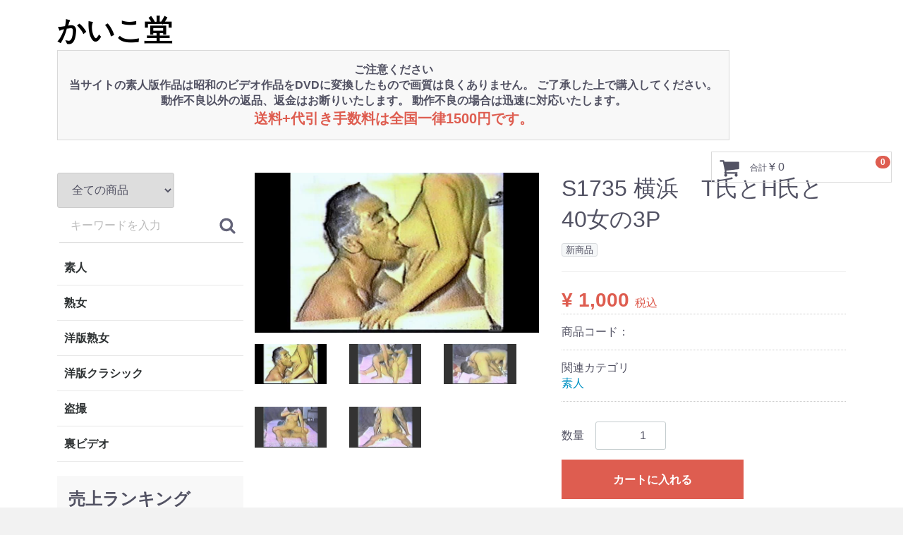

--- FILE ---
content_type: text/html; charset=UTF-8
request_url: http://www.kaikodo1.com/products/detail/4220
body_size: 25371
content:
<!doctype html>
<html lang="ja">
<head>
<meta charset="utf-8">
<meta http-equiv="X-UA-Compatible" content="IE=edge">
<title>かいこ堂 / S1735 横浜　T氏とH氏と40女の3P</title>
<meta name="viewport" content="width=device-width, initial-scale=1">
<link rel="icon" href="/html/template/default/img/common/favicon.ico">
<link rel="stylesheet" href="/html/template/default/css/style.css?v=3.0.14">
<link rel="stylesheet" href="/html/template/default/css/slick.css?v=3.0.14">
<link rel="stylesheet" href="/html/template/default/css/default.css?v=3.0.14">
<!-- for original theme CSS -->

<script src="https://ajax.googleapis.com/ajax/libs/jquery/1.11.3/jquery.min.js"></script>
<script>window.jQuery || document.write('<script src="/html/template/default/js/vendor/jquery-1.11.3.min.js?v=3.0.14"><\/script>')</script>


</head>
<body id="page_product_detail" class="product_page">
<div id="wrapper">
    <header id="header">
        <div class="container-fluid inner">
                                                            <!-- ▼ロゴ -->
                         <div class="header_logo_area">
                <h1 class="header_logo"><a href="http://www.kaikodo1.com/">かいこ堂</a></h1>

<div class="txt_bnr">ご注意ください<br>
当サイトの素人版作品は昭和のビデオ作品をDVDに変換したもので画質は良くありません。
ご了承した上で購入してください。<br>動作不良以外の返品、返金はお断りいたします。
動作不良の場合は迅速に対応いたします。
<br><strong>
送料+代引き手数料は全国一律1500円です。</strong>
</div>
            </div>
        <!-- ▲ロゴ -->

                                                    <p id="btn_menu"><a class="nav-trigger" href="#nav">Menu<span></span></a></p>
        </div>
    </header>

    <div id="contents" class="theme_side_left">

        <div id="contents_top">
                                                            <!-- ▼カゴの中 -->
                        <div id="cart_area">
    <p class="clearfix cart-trigger"><a href="#cart">
            <svg class="cb cb-shopping-cart">
                <use xlink:href="#cb-shopping-cart"/>
            </svg>
            <span class="badge">0</span>
            <svg class="cb cb-close">
                <use xlink:href="#cb-close"/>
            </svg>
        </a>
        <span class="cart_price pc">合計 <span class="price">¥ 0</span></span></p>
    <div id="cart" class="cart">
        <div class="inner">
                                                    <div class="btn_area">
                    <div class="message">
                        <p class="errormsg bg-danger" style="margin-bottom: 20px;">
                            現在カート内に<br>商品はございません。
                        </p>
                    </div>
                </div>
                    </div>
    </div>
</div>
                <!-- ▲カゴの中 -->

                                                </div>

        <div class="container-fluid inner">
                                        <div id="side_left" class="side">
                                            <!-- ▼商品検索 -->
                        <div class="drawer_block pc header_bottom_area">
    <div id="search" class="search">
        <form method="get" id="searchform" action="/products/list">
            <div class="search_inner">
                <select id="category_id" name="category_id" class="form-control"><option value="">全ての商品</option><option value="10">素人</option><option value="8">熟女</option><option value="11">洋版熟女</option><option value="12">洋版クラシック</option><option value="13">盗撮</option><option value="14">裏ビデオ</option></select>
                <div class="input_search clearfix">
                    <input type="search" id="name" name="name" maxlength="50" placeholder="キーワードを入力" class="form-control" />
                    <button type="submit" class="bt_search"><svg class="cb cb-search"><use xlink:href="#cb-search" /></svg></button>
                </div>
            </div>
            <div class="extra-form">
                                                                                                    </div>
        </form>
    </div>
</div>
                <!-- ▲商品検索 -->
    <!-- ▼カテゴリ -->
                        
<nav id="category" class="drawer_block pc">
    <ul class="category-nav">
                <li>
        <a href="http://www.kaikodo1.com/products/list?category_id=10">
            素人
        </a>
            </li>

                <li>
        <a href="http://www.kaikodo1.com/products/list?category_id=8">
            熟女
        </a>
            </li>

                <li>
        <a href="http://www.kaikodo1.com/products/list?category_id=11">
            洋版熟女
        </a>
            </li>

                <li>
        <a href="http://www.kaikodo1.com/products/list?category_id=12">
            洋版クラシック
        </a>
            </li>

                <li>
        <a href="http://www.kaikodo1.com/products/list?category_id=13">
            盗撮
        </a>
            </li>

                <li>
        <a href="http://www.kaikodo1.com/products/list?category_id=14">
            裏ビデオ
        </a>
            </li>

        </ul> <!-- category-nav -->
</nav>

                <!-- ▲カテゴリ -->
    <!-- ▼カテゴリ２ -->
            
<nav id="category" class="drawer_block pc">
    <ul class="category-nav">
        </ul> <!-- category-nav -->
</nav>
        <!-- ▲カテゴリ２ -->
    <!-- ▼売上ランキング -->
                        
<!--売上ランキング-->
<style>
#sales_ranking .heading01 {
  background: #f8f8f8;
  padding: 16px;
}

#sales_ranking .item_name span {
  color: #fff;
  padding: 0.2em 0.7em;
  margin-right: 1em;
}
</style>

<div id="sales_ranking" class="item_gallery">
    <h2 class="heading01">売上ランキング</h2>
    <div class="row">
              <div class="col-sm-6 col-xs-6 col-md-6">
            <div class="pickup_item">
                <a href="http://www.kaikodo1.com/products/detail/2958">
                    <div class="item_photo"><img src="/html/upload/save_image/1126164312_5bfba410b4b83.JPG"></div>
                    <dl>
                      <dt class="item_name"><span class="label-warning">1位</span>S1402 熟年看護婦の中出し伝説No.13+14 香織</dt>
                      <dd class="item_price">
                                                <p class="normal_price"><span class="price01_default">¥ 1,000</span></p>
                                                </dl>
                </a>
            </div>
          </div>
              <div class="col-sm-6 col-xs-6 col-md-6">
            <div class="pickup_item">
                <a href="http://www.kaikodo1.com/products/detail/3806">
                    <div class="item_photo"><img src="/html/upload/save_image/0221180111_5c6e68d759a16.JPG"></div>
                    <dl>
                      <dt class="item_name"><span class="label-warning">2位</span>S1503 熟年看護婦の中出し伝説No.17+18</dt>
                      <dd class="item_price">
                                                <p class="normal_price"><span class="price01_default">¥ 1,000</span></p>
                                                </dl>
                </a>
            </div>
          </div>
              <div class="col-sm-6 col-xs-6 col-md-6">
            <div class="pickup_item">
                <a href="http://www.kaikodo1.com/products/detail/859">
                    <div class="item_photo"><img src="/html/upload/save_image/0911193626_59b6672acc282.JPG"></div>
                    <dl>
                      <dt class="item_name"><span class="label-warning">3位</span>E0107 烈淫豊満熟女　３Ｐ</dt>
                      <dd class="item_price">
                                                <p class="normal_price"><span class="price01_default">¥ 1,000</span></p>
                                                </dl>
                </a>
            </div>
          </div>
              <div class="col-sm-6 col-xs-6 col-md-6">
            <div class="pickup_item">
                <a href="http://www.kaikodo1.com/products/detail/3805">
                    <div class="item_photo"><img src="/html/upload/save_image/0221180018_5c6e68a2a4062.JPG"></div>
                    <dl>
                      <dt class="item_name"><span class="label-warning">4位</span>S1502 熟年看護婦の中出し伝説No.19+20</dt>
                      <dd class="item_price">
                                                <p class="normal_price"><span class="price01_default">¥ 1,000</span></p>
                                                </dl>
                </a>
            </div>
          </div>
              <div class="col-sm-6 col-xs-6 col-md-6">
            <div class="pickup_item">
                <a href="http://www.kaikodo1.com/products/detail/3864">
                    <div class="item_photo"><img src="/html/upload/save_image/0418174421_5cb838e54817b.JPG"></div>
                    <dl>
                      <dt class="item_name"><span class="label-warning">5位</span>S1562　豊満熟女の激しい３Ｐ</dt>
                      <dd class="item_price">
                                                <p class="normal_price"><span class="price01_default">¥ 1,000</span></p>
                                                </dl>
                </a>
            </div>
          </div>
          </div>
</div>

                <!-- ▲売上ランキング -->
    <!-- ▼ログイン -->
                            <div id="member" class="member drawer_block pc">
        <ul class="member_link">
            <li>
                <a href="http://www.kaikodo1.com/entry">
                    <svg class="cb cb-user-circle"><use xlink:href="#cb-user-circle" /></svg>新規会員登録
                </a>
            </li>
                            <li><a href="http://www.kaikodo1.com/mypage/favorite"><svg class="cb cb-heart-circle"><use xlink:href="#cb-heart-circle"></use></svg>お気に入り</a></li>
                        <li>
                <a href="http://www.kaikodo1.com/mypage/login">
                    <svg class="cb cb-lock-circle"><use xlink:href="#cb-lock-circle" /></svg>ログイン
                </a>
            </li>
        </ul>
    </div>

                <!-- ▲ログイン -->
    <!-- ▼レフトバナー -->
            <div>
<a href="http://www.kaikodo1.com/products/list?category_id=8"><img src="/html/template/default/img/top/mv01-s.jpg"></a>
<a href="http://www.kaikodo1.com/products/list?category_id=10"><img src="/html/template/default/img/top/mv02-s.jpg"></a>
<a href="http://www.kaikodo1.com/products/list?category_id=11"><img src="/html/template/default/img/
top/mv03-s.jpg"></a>
</div>
        <!-- ▲レフトバナー -->

                                    </div>
                        
            <div id="main">
                                                
                <div id="main_middle">
                        
    <!-- ▼item_detail▼ -->
    <div id="item_detail">
        <div id="detail_wrap" class="row">
            <!--★画像★-->
            <div id="item_photo_area" class="col-sm-6">
                <div id="detail_image_box__slides" class="slides">
                                                                    <div id="detail_image_box__item--1"><img src="/html/upload/save_image/1002163457_5d9453213326c.JPG"/></div>
                                                <div id="detail_image_box__item--2"><img src="/html/upload/save_image/1002163500_5d94532451f7c.JPG"/></div>
                                                <div id="detail_image_box__item--3"><img src="/html/upload/save_image/1002163502_5d945326514cf.JPG"/></div>
                                                <div id="detail_image_box__item--4"><img src="/html/upload/save_image/1002163504_5d9453285e9f6.JPG"/></div>
                                                <div id="detail_image_box__item--5"><img src="/html/upload/save_image/1002163505_5d945329e1d1d.JPG"/></div>
                                                            </div>
            </div>

            <section id="item_detail_area" class="col-sm-6">

                <!--★商品名★-->
                <h3 id="detail_description_box__name" class="item_name">S1735 横浜　T氏とH氏と40女の3P</h3>
                <div id="detail_description_box__body" class="item_detail">

                                            <!--▼商品タグ-->
                        <div id="product_tag_box" class="product_tag">
                                                            <span id="product_tag_box__product_tag--1" class="product_tag_list">新商品</span>
                                                    </div>
                        <hr>
                        <!--▲商品タグ-->
                    
                    <!--★通常価格★-->
                                        <!--★販売価格★-->
                    <p id="detail_description_box__sale_price" class="sale_price text-primary"> <span class="price02_default">¥ 1,000</span> <span class="small">税込</span></p>
                    <!--▼商品コード-->
                    <p id="detail_description_box__item_range_code" class="item_code">商品コード： <span id="item_code_default">
                        
                                                </span> </p>
                    <!--▲商品コード-->

                    <!-- ▼関連カテゴリ▼ -->
                    <div id="relative_category_box" class="relative_cat">
                        <p>関連カテゴリ</p>
                                                  <ol id="relative_category_box__relative_category--4220_1">
                                                        <li><a id="relative_category_box__relative_category--4220_1_10" href="http://www.kaikodo1.com/products/list?category_id=10">素人</a></li>
                                                    </ol>
                                            </div>
                    <!-- ▲関連カテゴリ▲ -->

                    <form action="?" method="post" id="form1" name="form1">
                        <!--▼買い物かご-->
                        <div id="detail_cart_box" class="cart_area">
                            
                                                                
                                                                <dl id="detail_cart_box__cart_quantity" class="quantity">
                                    <dt>数量</dt>
                                    <dd>
                                        <input type="number" id="quantity" name="quantity" required="required" min="1" maxlength="9" class="form-control" value="1" />
                                        
                                    </dd>
                                </dl>

                                <div class="extra-form">
                                                                                                                                                                                                                                                                                                                                                                                                                                                                </div>

                                                                <div id="detail_cart_box__button_area" class="btn_area">
                                    <ul id="detail_cart_box__insert_button" class="row">
                                        <li class="col-xs-12 col-sm-8"><button type="submit" id="add-cart" class="btn btn-primary btn-block prevention-btn prevention-mask">カートに入れる</button></li>
                                    </ul>
                                                                                                                <ul id="detail_cart_box__favorite_button" class="row">
                                                                                            <li class="col-xs-12 col-sm-8"><button type="submit" id="favorite" class="btn btn-info btn-block prevention-btn prevention-mask">お気に入りに追加</button></li>
                                                                                    </ul>
                                                                    </div>                                                      </div>
                        <!--▲買い物かご-->
                        <div style="display: none"><input type="hidden" id="mode" name="mode" /></div><div style="display: none"><input type="hidden" id="product_id" name="product_id" value="4220" /></div><div style="display: none"><input type="hidden" id="product_class_id" name="product_class_id" value="4228" /></div><div style="display: none"><input type="hidden" id="_token" name="_token" value="5OFjiQNnKhRau2n7op9mjqIJU3Kb5VGRFqp_9PMB6YA" /></div>
                    </form>

                    <!--★商品説明★-->
                    <p id="detail_not_stock_box__description_detail" class="item_comment">二人の白髪壮年男性を相手にする熟女。まずは浴室で軽く戯れる二人、布団に移動するとセクシーな穴あきパンティで男を待つ熟女。マンコを執拗に舐められた後、本番ファックへと。その後も別の白髪壮年男性に変わりもう一発！画質B。</p>

                </div>
                <!-- /.item_detail -->

            </section>
            <!--詳細ここまで-->
        </div>

                    </div>
    <!-- ▲item_detail▲ -->
                </div>

                                                    <div id="main_bottom">
                            <!-- ▼最近チェックした商品 -->
                        
<!--最近チェックした商品-->

                <!-- ▲最近チェックした商品 -->

                    </div>
                                            </div>

                                    
                                    
        </div>

        <footer id="footer">
                                                            <!-- ▼フッター -->
            <div class="container-fluid inner">
    <ul>
        <li><a href="http://www.kaikodo1.com/help/about">当サイトについて</a></li>
        <li><a href="http://www.kaikodo1.com/help/privacy">プライバシーポリシー</a></li>
        <li><a href="http://www.kaikodo1.com/help/tradelaw">特定商取引法に基づく表記</a></li>
        <li><a href="http://www.kaikodo1.com/contact">お問い合わせ</a></li>
    </ul>
    <div class="footer_logo_area">
        <p class="logo"><a href="http://www.kaikodo1.com/">かいこ堂</a></p>
        <p class="copyright">
            <small>copyright (c) かいこ堂 all rights reserved.</small>
        </p>
    </div>
</div>
        <!-- ▲フッター -->
    <!-- ▼ninja -->
            <!--shinobi1--><script type="text/javascript" src="//xa.shinobi.jp/ufo/183929600"></script><noscript><a href="//xa.shinobi.jp/bin/gg?183929600" target="_blank"><img src="//xa.shinobi.jp/bin/ll?183929600" border="0"></a><br><span style="font-size:9px"><img style="margin:0;vertical-align:text-bottom;" src="//img.shinobi.jp/tadaima/fj.gif" width="19" height="11"> </span></noscript><!--shinobi2-->
        <!-- ▲ninja -->

                                        
        </footer>

    </div>

    <div id="drawer" class="drawer sp">
    </div>

</div>

<div class="overlay"></div>

<script src="/html/template/default/js/vendor/bootstrap.custom.min.js?v=3.0.14"></script>
<script src="/html/template/default/js/vendor/slick.min.js?v=3.0.14"></script>
<script src="/html/template/default/js/function.js?v=3.0.14"></script>
<script src="/html/template/default/js/eccube.js?v=3.0.14"></script>
<script>
$(function () {
    $('#drawer').append($('.drawer_block').clone(true).children());
    $.ajax({
        url: '/html/template/default/img/common/svg.html',
        type: 'GET',
        dataType: 'html',
    }).done(function(data){
        $('body').prepend(data);
    }).fail(function(data){
    });
});
</script>
<script src="/html/plugin/ImgExpansion/js/zoomsl-3.0.min.js"></script>
<script>
    var size = $(window).width();
    $(window).resize(function() {
        size = $(window).width();
    });

    $(window).bind('load', function() {
        zoomer();
    });

    $(window).resize(function() {
        zoomer();
    });

    function zoomer() {
        setTimeout(function () {
            $('.magnifier').remove();
            $('.cursorshade').remove();
            $('.statusdiv').remove();
            $('.tracker').remove();

            if (768 > size) {
                return false;
            }

            $("[id^=detail_image_box__item] img").imagezoomsl({
                zoomrange: [3, 10],
                zoomstart: 3,
                magnifiereffectanimate: 'fadeIn',
                magnifierborder: '0'
            });

        }, 30);
    }
</script>

<script>
    eccube.classCategories = {"__unselected":{"__unselected":{"name":"\u9078\u629e\u3057\u3066\u304f\u3060\u3055\u3044","product_class_id":""}},"__unselected2":{"#":{"classcategory_id2":"","name":"","stock_find":true,"price01":"","price02":"1,000","product_class_id":"4228","product_code":"","product_type":"1"}}};

    // 規格2に選択肢を割り当てる。
    function fnSetClassCategories(form, classcat_id2_selected) {
        var $form = $(form);
        var product_id = $form.find('input[name=product_id]').val();
        var $sele1 = $form.find('select[name=classcategory_id1]');
        var $sele2 = $form.find('select[name=classcategory_id2]');
        eccube.setClassCategories($form, product_id, $sele1, $sele2, classcat_id2_selected);
    }

    </script>

<script>
$(function(){
    $('.carousel').slick({
        infinite: false,
        speed: 300,
        prevArrow:'<button type="button" class="slick-prev"><span class="angle-circle"><svg class="cb cb-angle-right"><use xlink:href="#cb-angle-right" /></svg></span></button>',
        nextArrow:'<button type="button" class="slick-next"><span class="angle-circle"><svg class="cb cb-angle-right"><use xlink:href="#cb-angle-right" /></svg></span></button>',
        slidesToShow: 4,
        slidesToScroll: 4,
        responsive: [
            {
                breakpoint: 768,
                settings: {
                    slidesToShow: 3,
                    slidesToScroll: 3
                }
            }
        ]
    });

    $('.slides').slick({
        dots: true,
        arrows: false,
        speed: 0,
        customPaging: function(slider, i) {
            return '<button class="thumbnail">' + $(slider.$slides[i]).find('img').prop('outerHTML') + '</button>';
        }
    });

    $('#favorite').click(function() {
        $('#mode').val('add_favorite');
    });

    $('#add-cart').click(function() {
        $('#mode').val('add_cart');
    });

    // bfcache無効化
    $(window).bind('pageshow', function(event) {
        if (event.originalEvent.persisted) {
            location.reload(true);
        }
    });
});
</script>

<script>
                        $(function() {
                            var toTopIcon = $("#ToTopIcon");
                            toTopIcon.hide();
                            $(window).scroll(function () {
                                if ($(this).scrollTop() > 10) {
                                    toTopIcon.fadeIn("fast");
                                } else {
                                    toTopIcon.fadeOut("fast");
                                }
                            });
                            toTopIcon.click(function () {
                                $("body,html").animate({ scrollTop: 0 }, "fast");
                                return false;
                            });
                        });
                    </script>
                    <style type="text/css">
                        #ToTopIcon{
                            background: #909090;
                            width: 100px;
                            padding-top: 10px;
                            padding-right: 0;
                            padding-left: 0;
                            padding-bottom: 10px;
                            border-radius: 5px;
                            text-decoration: none;
                            text-align: center;
                            font-size: 70%;
                            color: #f0f0f0;
                            right:10px;
                            bottom:50px;
                            z-index: 2;
                            position:fixed;
                            display: block;
                        }
                    </style>
                    <div id="ToTopIcon">▲トップへ戻る</div>
                    </body>
</html>
